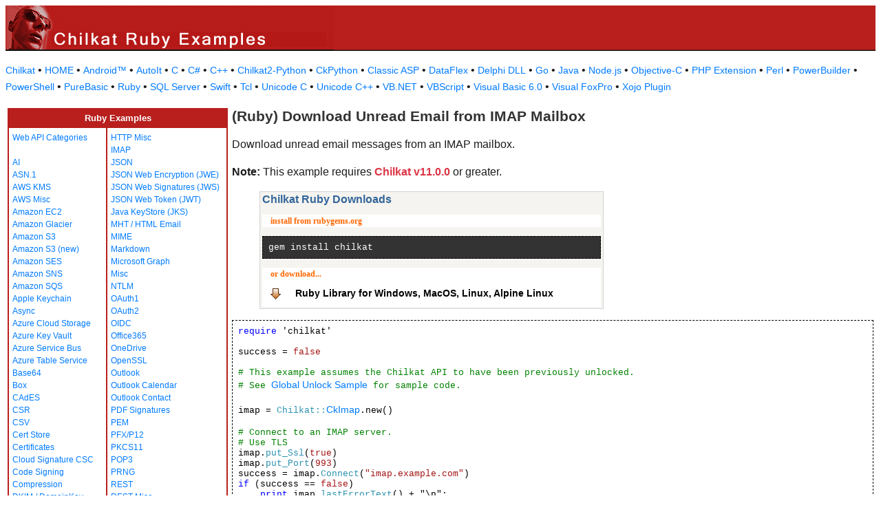

--- FILE ---
content_type: text/html
request_url: https://example-code.com/ruby/imap_unread.asp
body_size: 13154
content:

<!DOCTYPE HTML PUBLIC "-//W3C//DTD HTML 3.2//EN">
<HTML>
<head>
<title>Ruby Download Unread Email from IMAP Mailbox</title>
<meta http-equiv="Content-Type" content="text/html; charset=utf-8">
<link href="/css/detail.css" rel="stylesheet" type="text/css" />
<link href="/css/download.css" rel="stylesheet" type="text/css" />
<link href="/css/table.css" rel="stylesheet" type="text/css" />
<link href="/css/ex_new.css" rel="stylesheet" type="text/css" />
</head>

<body bgcolor="#FFFFFF">

<table width="100%" cellspacing="0" cellpadding="0" background="images/bg.gif?v=2">
  <tr> 
    <td><a href="default.asp"><img src="images/banner.gif?v=2" width="477" height="66" border="0" alt="Chilkat Examples"></a></td>
  </tr>
</table>

<p class="new-h-nav">
<a href="https://www.chilkatsoft.com">Chilkat</a> &#149; 
<a href="https://www.example-code.com/">HOME</a> &#149; <a href="/android/default.asp">Android&trade;</a>
 &#149; <a href="/autoit/default.asp">AutoIt</a>
 &#149; <a href="/C/default.asp">C</a>
 &#149; <a href="/csharp/default.asp">C#</a>
 &#149; <a href="/cpp/default.asp">C++</a>
 &#149; <a href="/chilkat2-python/default.asp">Chilkat2-Python</a>
 &#149; <a href="/python/default.asp">CkPython</a>
 &#149; <a href="/asp/default.asp">Classic ASP</a>
 &#149; <a href="/dataflex/default.asp">DataFlex</a>
 &#149; <a href="/delphiDll/default.asp">Delphi DLL</a>
 &#149; <a href="/golang/default.asp">Go</a>
 &#149; <a href="/java/default.asp">Java</a>
 &#149; <a href="/nodejs/default.asp">Node.js</a>
 &#149; <a href="/objc/default.asp">Objective-C</a>
 &#149; <a href="/phpExt/default.asp">PHP Extension</a>
 &#149; <a href="/perl/default.asp">Perl</a>
 &#149; <a href="/powerbuilder/default.asp">PowerBuilder</a>
 &#149; <a href="/powershell/default.asp">PowerShell</a>
 &#149; <a href="/purebasic/default.asp">PureBasic</a>
 &#149; <a href="/ruby/default.asp">Ruby</a>
 &#149; <a href="/sql/default.asp">SQL Server</a>
 &#149; <a href="/swift/default.asp">Swift</a>
 &#149; <a href="/tcl/default.asp">Tcl</a>
 &#149; <a href="/unicodeC/default.asp">Unicode C</a>
 &#149; <a href="/unicodeCpp/default.asp">Unicode C++</a>
 &#149; <a href="/vbnet/default.asp">VB.NET</a>
 &#149; <a href="/vbscript/default.asp">VBScript</a>
 &#149; <a href="/vb6/default.asp">Visual Basic 6.0</a>
 &#149; <a href="/foxpro/default.asp">Visual FoxPro</a>
 &#149; <a href="/xojo/default.asp">Xojo Plugin</a>

</p>
 
<table width="100%" cellspacing="0" cellpadding="3">
  <tr> 
    <td width="160" valign="top">      
<table width="320" border="1" cellspacing="0" cellpadding="5" bgcolor="#FFFFFF" bordercolor="#B81F1D" align="left">
  <tr valign="top" bgcolor="#B81F1D"> 
    <td colspan=2> 
      <div align="center"><font size="2" color="#FFFFFF"><b>Ruby Examples</b></font></div>
          </td>
        </tr>
  <tr valign="top"> 
    <td> 
<a href="webapi_default.asp">Web API Categories</a><br><br>
<a href="ai.asp">AI</a><br>
<a href="asn.asp">ASN.1</a><br>
<a href="aws_kms.asp">AWS KMS</a><br>
<a href="aws_misc.asp">AWS Misc</a><br>
<a href="ec2.asp">Amazon EC2</a><br>
<a href="glacier.asp">Amazon Glacier</a><br>
<a href="s3.asp">Amazon S3</a><br>
<a href="amazonS3.asp">Amazon S3 (new)</a><br>
<a href="ses.asp">Amazon SES</a><br>
<a href="sns.asp">Amazon SNS</a><br>
<a href="sqs.asp">Amazon SQS</a><br>
<a href="keychain.asp">Apple Keychain</a><br>
<a href="async.asp">Async</a><br>
<a href="azureStorage.asp">Azure Cloud Storage</a><br>
<a href="azureKeyVault.asp">Azure Key Vault</a><br>
<a href="azureServiceBus.asp">Azure Service Bus</a><br>
<a href="azureTable.asp">Azure Table Service</a><br>
<a href="base64.asp">Base64</a><br>
<a href="box.asp">Box</a><br>
<a href="cades.asp">CAdES</a><br>
<a href="csr.asp">CSR</a><br>
<a href="csv.asp">CSV</a><br>
<a href="certStore.asp">Cert Store</a><br>
<a href="cert.asp">Certificates</a><br>
<a href="cloud_signature_consortium.asp">Cloud Signature CSC</a><br>
<a href="codeSign.asp">Code Signing</a><br>
<a href="compression.asp">Compression</a><br>
<a href="dkim.asp">DKIM / DomainKey</a><br>
<a href="dns.asp">DNS</a><br>
<a href="dsa.asp">DSA</a><br>
<a href="dh.asp">Diffie-Hellman</a><br>
<a href="sig.asp">Digital Signatures</a><br>
<a href="dropbox.asp">Dropbox</a><br>
<a href="dynamics.asp">Dynamics CRM</a><br>
<a href="ebics.asp">EBICS</a><br>
<a href="ecc.asp">ECC</a><br>
<a href="ed25519.asp">Ed25519</a><br>
<a href="emailObj.asp">Email Object</a><br>
<a href="encryption.asp">Encryption</a><br>
<a href="ftp.asp">FTP</a><br>
<a href="fileAccess.asp">FileAccess</a><br>
<a href="fireBase.asp">Firebase</a><br>
<a href="gmail.asp">GMail REST API</a><br>
<a href="gmail_smtp_imap_pop.asp">GMail SMTP/IMAP/POP</a><br>
<a href="geoLocation.asp">Geolocation</a><br>
<a href="googleapi.asp">Google APIs</a><br>
<a href="googleCalendar.asp">Google Calendar</a><br>
<a href="googleCloudSQL.asp">Google Cloud SQL</a><br>
<a href="gCloudStorage.asp">Google Cloud Storage</a><br>
<a href="googleDrive.asp">Google Drive</a><br>
<a href="googlePhotos.asp">Google Photos</a><br>
<a href="googleSheets.asp">Google Sheets</a><br>
<a href="googleTasks.asp">Google Tasks</a><br>
<a href="gzip.asp">Gzip</a><br>
<a href="convert.asp">HTML-to-XML/Text</a><br>
<a href="http.asp">HTTP</a><br>
</td><td><a href="httpMisc.asp">HTTP Misc</a><br>
<a href="imap.asp">IMAP</a><br>
<a href="json.asp">JSON</a><br>
<a href="jwe.asp">JSON Web Encryption (JWE)</a><br>
<a href="jws.asp">JSON Web Signatures (JWS)</a><br>
<a href="jwt.asp">JSON Web Token (JWT)</a><br>
<a href="jks.asp">Java KeyStore (JKS)</a><br>
<a href="mht.asp">MHT / HTML Email</a><br>
<a href="mime.asp">MIME</a><br>
<a href="markdown.asp">Markdown</a><br>
<a href="microsoftGraph.asp">Microsoft Graph</a><br>
<a href="misc.asp">Misc</a><br>
<a href="ntlm.asp">NTLM</a><br>
<a href="oauth1.asp">OAuth1</a><br>
<a href="oauth2.asp">OAuth2</a><br>
<a href="oidc.asp">OIDC</a><br>
<a href="office365.asp">Office365</a><br>
<a href="onedrive.asp">OneDrive</a><br>
<a href="openssl.asp">OpenSSL</a><br>
<a href="outlook.asp">Outlook</a><br>
<a href="outlookCalendar.asp">Outlook Calendar</a><br>
<a href="outlookContact.asp">Outlook Contact</a><br>
<a href="pdf_signatures.asp">PDF Signatures</a><br>
<a href="pem.asp">PEM</a><br>
<a href="pfx.asp">PFX/P12</a><br>
<a href="pkcs11.asp">PKCS11</a><br>
<a href="pop3.asp">POP3</a><br>
<a href="prng.asp">PRNG</a><br>
<a href="rest.asp">REST</a><br>
<a href="restMisc.asp">REST Misc</a><br>
<a href="rsa.asp">RSA</a><br>
<a href="regex.asp">Regular Expressions</a><br>
<a href="scp.asp">SCP</a><br>
<a href="scard.asp">SCard</a><br>
<a href="sftp.asp">SFTP</a><br>
<a href="smtp.asp">SMTP</a><br>
<a href="ssh.asp">SSH</a><br>
<a href="sshkey.asp">SSH Key</a><br>
<a href="sshTunnel.asp">SSH Tunnel</a><br>
<a href="scminidriver.asp">ScMinidriver</a><br>
<a href="secrets.asp">Secrets</a><br>
<a href="sharepoint.asp">SharePoint</a><br>
<a href="sharepoint_online.asp">SharePoint Online</a><br>
<a href="cloud_signature.asp">Signing in the Cloud</a><br>
<a href="socket.asp">Socket/SSL/TLS</a><br>
<a href="spider.asp">Spider</a><br>
<a href="stream.asp">Stream</a><br>
<a href="tar.asp">Tar Archive</a><br>
<a href="ulid_uuid.asp">ULID/UUID</a><br>
<a href="upload.asp">Upload</a><br>
<a href="websocket.asp">WebSocket</a><br>
<a href="X.asp">X</a><br>
<a href="xades.asp">XAdES</a><br>
<a href="xml.asp">XML</a><br>
<a href="xmldsig.asp">XML Digital Signatures</a><br>
<a href="xmp.asp">XMP</a><br>
<a href="zip.asp">Zip</a><br>
<a href="curl.asp">curl</a><br>
<a href="uncategorized.asp">uncategorized</a><br>

<p></p>
<p>&nbsp;</p>
<p>&nbsp;</p>
<p>&nbsp;</p>
          </td>
        </tr>
      </table>
      
      
 
</td>
    <td valign="top"> 
      <h1><b>(Ruby) Download Unread Email from IMAP Mailbox</b></h1>
      
      <p>Download unread email messages from an IMAP mailbox.<p><b>Note:</b> This example requires <span style="color: #dc3545; font-weight: bold">Chilkat v11.0.0</span> or greater.</p></p>
		<blockquote><table class="reference" width="500"><tr><td valign="top" colspan="3">
   <h2 id="subhdr">Chilkat Ruby Downloads</h2>
   		<p class="button">install from rubygems.org</p>
   		<pre style="background-color: #333333; color: white; font-family: 'Courier New', monospace;">gem install chilkat</pre>
		<p class="button">or download... <a href="http://www.chilkatsoft.com/ruby.asp">Ruby Library for  Windows, MacOS, Linux, Alpine Linux</a></p>
   </td></tr>
</table>

</blockquote>
      <pre id="exCode"><span id="keyw">require</span> 'chilkat'

success = <span id="lit">false</span>

<span id="cmt"># This example assumes the Chilkat API to have been previously unlocked.</span>
<span id="cmt"># See <a href="global_unlock.asp">Global Unlock Sample</a> for sample code.</span>

imap = <span id="dtyp">Chilkat::<a target="_top" href="https://www.chilkatsoft.com/refdoc/rubyCkImapRef.html"><a target="_top" href="https://www.chilkatsoft.com/refdoc/rubyCkImapRef.html">CkImap</a></a></span>.new()

<span id="cmt"># Connect to an IMAP server.</span>
<span id="cmt"># Use TLS</span>
imap.<span id="dtyp">put_Ssl</span>(<span id="lit">true</span>)
imap.<span id="dtyp">put_Port</span>(<span id="lit">993</span>)
success = imap.<span id="dtyp">Connect</span>(<span id="lit">&quot;imap.example.com&quot;</span>)
<span id="keyw">if</span> (success == <span id="lit">false</span>)
    <span id="keyw">print</span> imap.<span id="dtyp">lastErrorText</span>() + &quot;\n&quot;;
    <span id="keyw">exit</span>
<span id="keyw">end</span>

<span id="cmt"># Login</span>
success = imap.<span id="dtyp">Login</span>(<span id="lit">&quot;admin@chilkatsoft.com&quot;</span>,<span id="lit">&quot;myPassword&quot;</span>)
<span id="keyw">if</span> (success == <span id="lit">false</span>)
    <span id="keyw">print</span> imap.<span id="dtyp">lastErrorText</span>() + &quot;\n&quot;;
    <span id="keyw">exit</span>
<span id="keyw">end</span>

<span id="cmt"># Select an IMAP mailbox</span>
success = imap.<span id="dtyp">SelectMailbox</span>(<span id="lit">&quot;Inbox&quot;</span>)
<span id="keyw">if</span> (success == <span id="lit">false</span>)
    <span id="keyw">print</span> imap.<span id="dtyp">lastErrorText</span>() + &quot;\n&quot;;
    <span id="keyw">exit</span>
<span id="keyw">end</span>

<span id="cmt"># Find emails marked as seen or not already seen:</span>
seenSearch = <span id="lit">&quot;SEEN&quot;</span>
notSeenSearch = <span id="lit">&quot;NOT SEEN&quot;</span>

<span id="cmt"># Get the set of unseen message UIDs</span>
fetchUids = <span id="lit">true</span>
messageSet = <span id="dtyp">Chilkat::<a target="_top" href="https://www.chilkatsoft.com/refdoc/rubyCkMessageSetRef.html"><a target="_top" href="https://www.chilkatsoft.com/refdoc/rubyCkMessageSetRef.html">CkMessageSet</a></a></span>.new()
success = imap.<span id="dtyp">QueryMbx</span>(notSeenSearch,fetchUids,messageSet)
<span id="keyw">if</span> (success == <span id="lit">false</span>)
    <span id="keyw">print</span> imap.<span id="dtyp">lastErrorText</span>() + &quot;\n&quot;;
    <span id="keyw">exit</span>
<span id="keyw">end</span>

<span id="cmt"># Fetch the unseen emails into a bundle object:</span>
bundle = <span id="dtyp">Chilkat::<a target="_top" href="https://www.chilkatsoft.com/refdoc/rubyCkEmailBundleRef.html"><a target="_top" href="https://www.chilkatsoft.com/refdoc/rubyCkEmailBundleRef.html">CkEmailBundle</a></a></span>.new()
headersOnly = <span id="lit">false</span>
success = imap.<span id="dtyp">FetchMsgSet</span>(headersOnly,messageSet,bundle)
<span id="keyw">if</span> (success == <span id="lit">false</span>)
    <span id="keyw">print</span> imap.<span id="dtyp">lastErrorText</span>() + &quot;\n&quot;;
    <span id="keyw">exit</span>
<span id="keyw">end</span>

<span id="cmt"># Display the Subject and From of each email.</span>
email = <span id="dtyp">Chilkat::<a target="_top" href="https://www.chilkatsoft.com/refdoc/rubyCkEmailRef.html"><a target="_top" href="https://www.chilkatsoft.com/refdoc/rubyCkEmailRef.html">CkEmail</a></a></span>.new()
i = <span id="lit">0</span>
numEmails = bundle.<span id="dtyp">get_MessageCount</span>()
<span id="keyw">while</span> i &lt; numEmails
    bundle.<span id="dtyp">EmailAt</span>(i,email)

    <span id="keyw">print</span> email.<span id="dtyp">getHeaderField</span>(<span id="lit">&quot;Date&quot;</span>) + &quot;\n&quot;;
    <span id="keyw">print</span> email.<span id="dtyp">subject</span>() + &quot;\n&quot;;
    <span id="keyw">print</span> email.<span id="dtyp">ck_from</span>() + &quot;\n&quot;;
    <span id="keyw">print</span> <span id="lit">&quot;--&quot;</span> + &quot;\n&quot;;
    i = i + <span id="lit">1</span>
<span id="keyw">end</span>

<span id="cmt"># Disconnect from the IMAP server.</span>
success = imap.<span id="dtyp">Disconnect</span>()

</pre>
    </td>
  </tr>
</table>

<table width="100%" border="0" cellspacing="0" cellpadding="3" bgcolor="#B81F1D">
  <tr>
    <td>&nbsp; </td>
  </tr>
</table>

<p align="center"><font size="1" color="#999999">&copy; 
  2000-2025 Chilkat Software, Inc. All Rights Reserved.</font></p>
 
</body>
</html>
